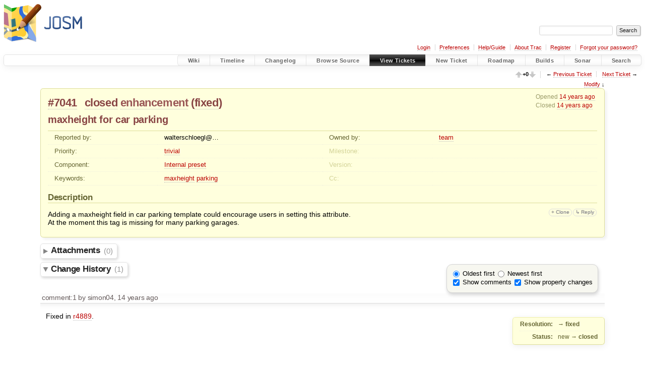

--- FILE ---
content_type: text/html;charset=utf-8
request_url: https://josm.openstreetmap.de/ticket/7041
body_size: 11071
content:


<!DOCTYPE html>
<html lang="en-US">   <head>
    <!-- # block head (placeholder in theme.html) -->
        <!-- # block head (content inherited from layout.html) -->
    <title>
      #7041 (maxheight for car parking)
          – JOSM

    </title>

    <meta http-equiv="Content-Type" content="text/html; charset=UTF-8" />
    <meta http-equiv="X-UA-Compatible" content="IE=edge" />
    <!--[if IE]><script>
        if (/^#__msie303:/.test(window.location.hash))
        window.location.replace(window.location.hash.replace(/^#__msie303:/, '#'));
        </script><![endif]-->

    <link rel="start"  href="/wiki" />
    <link rel="search"  href="/search" />
    <link rel="help"  href="/wiki/TracGuide" />
    <link rel="stylesheet"  href="/chrome/common/css/trac.css" type="text/css" />
    <link rel="stylesheet"  href="/chrome/common/css/ticket.css" type="text/css" />
    <link rel="stylesheet"  href="/chrome/common/css/jquery-ui/jquery-ui.css" type="text/css" />
    <link rel="stylesheet"  href="/chrome/common/css/jquery-ui-addons.css" type="text/css" />
    <link rel="stylesheet"  href="/chrome/vote/css/tracvote.css" type="text/css" />
    <link rel="icon"  href="/favicon.ico" type="image/x-icon" />
    <link rel="first"  href="/ticket/1" title="Ticket #1" />
    <link rel="prev"  href="/ticket/7040" title="Ticket #7040" />
    <link rel="last"  href="/ticket/24606" title="Ticket #24606" />
    <link rel="next"  href="/ticket/7042" title="Ticket #7042" />
    <link rel="alternate"  class="rss" href="/ticket/7041?format=rss" title="RSS Feed" type="application/rss+xml" />
    <link rel="alternate"  class="csv" href="/ticket/7041?format=csv" title="Comma-delimited Text" type="text/csv" />
    <link rel="alternate"  class="tab" href="/ticket/7041?format=tab" title="Tab-delimited Text" type="text/tab-separated-values" />
    <noscript>
      <style>
        .trac-noscript { display: none !important }
      </style>     </noscript>
    <link type="application/opensearchdescription+xml" rel="search"
          href="/search/opensearch"
          title="Search JOSM"/>
    <script>
      var comments_prefs={"comments_order":"oldest","show_comments":"true","show_prop_changes":"true"};
      var old_values={"cc":"","changetime":"2012-02-18T11:12:07Z","component":"Internal preset","description":"Adding a maxheight field in car parking template could encourage users in setting this attribute.\r\nAt the moment this tag is missing for many parking garages.","id":7041,"keywords":"maxheight parking","milestone":"","owner":"team","priority":"trivial","reporter":"walterschloegl@aon.at","resolution":"fixed","status":"closed","summary":"maxheight for car parking","time":"2011-11-03T21:00:52Z","type":"enhancement","version":""};
      var changes=[{"author":"simon04","cnum":1,"comment":"Fixed in r4889.","comment_history":{"0":{"author":"simon04","comment":"Fixed in r4889.","date":1329563527349115}},"date":1329563527349115,"fields":{"resolution":{"label":"Resolution","new":"fixed","old":"","rendered":"\"\u2192 \\u003cspan class=\\\"trac-field-new\\\"\\u003efixed\\u003c/span\\u003e\""},"status":{"label":"Status","new":"closed","old":"new","rendered":"\"\\u003cspan class=\\\"trac-field-old\\\"\\u003enew\\u003c/span\\u003e \u2192 \\u003cspan class=\\\"trac-field-new\\\"\\u003eclosed\\u003c/span\\u003e\""}},"permanent":1}];
      var auto_preview_timeout=2.0;
      var form_token="078660d9142ea67c50596a6c";
      var jquery_ui={"ampm":false,"date_format":"yy-mm-dd","day_names":{"abbreviated":["Sun","Mon","Tue","Wed","Thu","Fri","Sat"],"narrow":["S","M","T","W","T","F","S"],"wide":["Sunday","Monday","Tuesday","Wednesday","Thursday","Friday","Saturday"]},"default_timezone":60,"first_week_day":1,"month_names":{"abbreviated":["Jan","Feb","Mar","Apr","May","Jun","Jul","Aug","Sep","Oct","Nov","Dec"],"wide":["January","February","March","April","May","June","July","August","September","October","November","December"]},"period_names":{"am":["AM"],"pm":["PM"]},"show_timezone":true,"time_format":"HH:mm:ssZ","timepicker_separator":"T","timezone_iso8601":true,"timezone_list":[{"label":"-12:00","value":-720},{"label":"-11:00","value":-660},{"label":"-10:00","value":-600},{"label":"-10:30","value":-570},{"label":"-09:00","value":-540},{"label":"-08:00","value":-480},{"label":"-07:00","value":-420},{"label":"-06:00","value":-360},{"label":"-05:00","value":-300},{"label":"-04:00","value":-240},{"label":"-04:30","value":-210},{"label":"-03:00","value":-180},{"label":"-02:00","value":-120},{"label":"-01:00","value":-60},{"label":"+00:00","value":0},{"label":"+01:00","value":60},{"label":"+02:00","value":120},{"label":"+03:00","value":180},{"label":"+03:30","value":210},{"label":"+04:00","value":240},{"label":"+04:30","value":270},{"label":"+05:00","value":300},{"label":"+05:30","value":330},{"label":"+05:45","value":345},{"label":"+06:00","value":360},{"label":"+06:30","value":390},{"label":"+07:00","value":420},{"label":"+08:00","value":480},{"label":"+08:45","value":525},{"label":"+09:00","value":540},{"label":"+09:30","value":570},{"label":"+10:00","value":600},{"label":"+10:30","value":630},{"label":"+11:00","value":660},{"label":"+12:00","value":720},{"label":"+13:00","value":780},{"label":"+13:45","value":825},{"label":"+14:00","value":840}]};
      var newticket_href="/newticket";
      var ui={"use_symbols":null};
    </script>
    <script src="/chrome/common/js/jquery.js"></script>
    <script src="/chrome/common/js/babel.js"></script>
    <script src="/chrome/common/js/trac.js"></script>
    <script src="/chrome/common/js/search.js"></script>
    <script src="/chrome/common/js/folding.js"></script>
    <script src="/chrome/common/js/wikitoolbar.js"></script>
    <script src="/chrome/common/js/resizer.js"></script>
    <script src="/chrome/common/js/auto_preview.js"></script>
    <script src="/chrome/common/js/jquery-ui.js"></script>
    <script src="/chrome/common/js/jquery-ui-addons.js"></script>
    <script src="/chrome/common/js/jquery-ui-i18n.js"></script>
    <script src="/chrome/ticketopt/ticketclone.js"></script>
    <script>
      jQuery(function($) {
        $(".trac-autofocus").focus();
        $(".trac-target-new").attr("target", "_blank");
        if ($.ui) { /* is jquery-ui added? */
          $(".trac-datepicker:not([readonly])")
            .prop("autocomplete", "off").datepicker();
          // Input current date when today is pressed.
          var _goToToday = $.datepicker._gotoToday;
          $.datepicker._gotoToday = function(id) {
            _goToToday.call(this, id);
            this._selectDate(id)
          };
          $(".trac-datetimepicker:not([readonly])")
            .prop("autocomplete", "off").datetimepicker();
        }
        $(".trac-disable").disableSubmit(".trac-disable-determinant");
        setTimeout(function() { $(".trac-scroll").scrollToTop() }, 1);
        $(".trac-disable-on-submit").disableOnSubmit();
      });
    </script>
    <!--   # include 'site_head.html' (layout.html) -->

<link rel="stylesheet" type="text/css" href="/josm.css"/>

    <!--   end of site_head.html -->
    <!-- # endblock head (content inherited from layout.html) -->


    <script src="/chrome/common/js/threaded_comments.js"></script>
    <script>
      jQuery(function($) {
        $("div.description").find("h1,h2,h3,h4,h5,h6")
          .addAnchor(_("Link to this section"));
        $(".foldable").enableFolding(false, true);
        $("#attachments").toggleClass("collapsed");
        $("#trac-up-attachments").click(function () {
          $("#attachments").removeClass("collapsed");
          return true;
        });
        $("#modify").parent().toggleClass("collapsed");
        $(".trac-topnav a").click(function() {
          $("#modify").parent().removeClass("collapsed");
        });

        function setRevertHandler() {
          $("button.trac-revert").click(function() {
            var div = $("div", this);
            var field_name = div[0].id.substr(7);
            var field_value = div.text();
            var input = $("#propertyform *[name=field_" + field_name + "]");
            if (input.length > 0) {
              if (input.filter("input[type=radio]").length > 0) {
                input.val([field_value]);
              } else if (input.filter("input[type=checkbox]").length > 0) {
                input.val(field_value == "1" ? [field_value] : []);
              } else {
                input.val(field_value);
              }
            } else { // Special case for CC checkbox
              input = $("#propertyform input[name=cc_update]").val([]);
            }
            input.change();
            // Remove the revert button
            if ($(this).closest("tbody").children("tr").length === 1)
              $(this).closest(".trac-change-panel").remove();
            else
              $(this).closest("tr").remove();
            return false;
          });
        }
        setRevertHandler();

        var comment_focused = false;
        $("#comment").focus(function() { comment_focused = true; })
                     .blur(function() { comment_focused = false; });
        $("#propertyform").autoSubmit({preview: '1'}, function(data, reply) {
          var items = $(reply);
          // Update ticket box
          $("#ticket").replaceWith(items.filter('#ticket'));
          // Replaces content of #changelog, without recreating it
          $("#changelog").empty().append(items.filter("#changelog").contents());
          // Apply comments order and "Show" preferences
          applyCommentsOrder(
            $('#prefs input[name="trac-comments-order"]:checked').val());
          // Show warnings
          var new_changes = $("#changelog .trac-new");
          $("#trac-edit-warning").toggle(new_changes.length != 0);
          if (new_changes.length != 0)
            $("#changelog").parent().show().removeClass("collapsed");
          $("#trac-preview-warning").remove();
          $("#trac-edit-warning").before(items.filter('#trac-preview-warning'));
          // Update view time
          $("#propertyform input[name='view_time']")
            .replaceWith(items.filter("input[name='view_time']"));
          // Update preview
          var preview = $("#ticketchange")
            .html(items.filter('#preview').children());
          var show_preview = preview.children().length != 0;
          $("#ticketchange").toggle(show_preview);
          setRevertHandler();
          // Execute scripts to load stylesheets
          items.filter("script").appendTo("head");
        }, "#ticketchange .trac-loading");
        $("#trac-comment-editor")
            .autoSubmit({preview_comment: '1'}, function(data, reply) {
          var comment = $("#trac-comment-editor")
            .next("div.comment").html(reply);
          comment.toggle(comment.children().length != 0);
        }, "#changelog .trac-loading");

      });
    </script>
    <!-- # endblock head (placeholder in theme.html) -->
  </head> 
  <body>
    <!-- # block body (content inherited from theme.html) -->
    <!--   # include 'site_header.html' (theme.html) -->
    <!--   end of site_header.html -->

    <div id="banner">
      <div id="header">
        <a id="logo"
           href="https://josm.openstreetmap.de">
          <img  alt="JOSM" height="80" src="/svn/trunk/nodist/images/logo/header.png" width="156" /></a>


      </div>
      <form id="search" action="/search" method="get">
        <div>
          <label for="proj-search">Search:</label>
          <input type="text" id="proj-search" name="q" size="18"
                  value="" />
          <input type="submit" value="Search" />
        </div>
      </form>
          <div id="metanav" class="nav">
      <ul><li  class="first"><a href="/login">Login</a></li><li ><a href="/prefs">Preferences</a></li><li ><a href="/wiki/TracGuide">Help/Guide</a></li><li ><a href="/about">About Trac</a></li><li ><a href="/register">Register</a></li><li  class="last"><a href="/reset_password">Forgot your password?</a></li></ul>
    </div>

    </div>
        <div id="mainnav" class="nav">
      <ul><li  class="first"><a href="/wiki">Wiki</a></li><li ><a href="/timeline">Timeline</a></li><li ><a href="/log/josm/?verbose=on">Changelog</a></li><li ><a href="/browser">Browse Source</a></li><li  class="active"><a href="/report">View Tickets</a></li><li ><a href="/newticket">New Ticket</a></li><li ><a href="/roadmap">Roadmap</a></li><li ><a href="/jenkins/">Builds</a></li><li ><a href="/sonar/">Sonar</a></li><li  class="last"><a href="/search">Search</a></li></ul>
    </div>


    <div id="main"
         >
      <div id="ctxtnav" class="nav">
        <h2>Context Navigation</h2>
        <ul>
          <li  class="first"><span id="vote" title="Vote count"><img alt="Up-vote" src="/chrome/vote/aupgray.png" /><span id="votes">+0</span><img alt="Down-vote" src="/chrome/vote/adowngray.png" /></span></li>
          <li ><span>&larr; <a class="prev" href="/ticket/7040" title="Ticket #7040">Previous Ticket</a></span></li>
          <li  class="last"><span><a class="next" href="/ticket/7042" title="Ticket #7042">Next Ticket</a> &rarr;</span></li>
        </ul>
        <hr />
      </div>

      

      

      <!-- # block content (placeholder in theme.html) -->
    <div id="content" class="ticket">
      <div class="trac-topnav">
        <a href="#modify" title="Go to the ticket editor">Modify</a> &darr;
      </div>



<div id="ticket">
  <div id="ticketbox" class="trac-content">
    <div class="date">
      <p>Opened <a class="timeline" href="/timeline?from=2011-11-03T22%3A00%3A52%2B01%3A00&amp;precision=second" title="See timeline at 2011-11-03T22:00:52+01:00">14 years ago</a></p>
      <p>Closed <a class="timeline" href="/timeline?from=2012-02-18T12%3A12%3A07%2B01%3A00&amp;precision=second" title="See timeline at 2012-02-18T12:12:07+01:00">14 years ago</a></p>
    </div>


    <h2>
      <a href="/ticket/7041" class="trac-id">#7041</a>
      <span class="trac-status">
        <a href="/query?status=closed">closed</a>
      </span>
      <span class="trac-type">
        <a href="/query?status=!closed&amp;type=enhancement">enhancement</a>
      </span>
      <span class="trac-resolution">
        (<a href="/query?resolution=fixed&amp;status=closed">fixed</a>)
      </span>
    </h2>

    <h1 id="trac-ticket-title" class="searchable">
      <span class="summary">maxheight for car parking</span>
    </h1>

    <table class="properties">

      <tr>
        <th id="h_reporter">Reported by:</th>
        <td class="searchable" headers="h_reporter"><span class="trac-author">walterschloegl@…</span></td>

        <th id="h_owner">Owned by:</th>
        <td headers="h_owner"><a class="trac-author" href="/query?owner=team&amp;status=!closed">team</a></td>
      </tr>
      <tr>
        <th id="h_priority">
          Priority:
        </th>
        <td headers="h_priority">
          <a href="/query?priority=trivial&amp;status=!closed">trivial</a>
        </td>
        <th class="missing" id="h_milestone">
          Milestone:
        </th>
        <td headers="h_milestone">
          
        </td>
      </tr>
      <tr>
        <th id="h_component">
          Component:
        </th>
        <td headers="h_component">
          <a href="/query?component=Internal+preset&amp;status=!closed">Internal preset</a>
        </td>
        <th class="missing" id="h_version">
          Version:
        </th>
        <td headers="h_version">
          
        </td>
      </tr>
      <tr>
        <th id="h_keywords">
          Keywords:
        </th>
        <td class="searchable" headers="h_keywords">
          <a href="/query?keywords=~maxheight&amp;status=!closed">maxheight</a> <a href="/query?keywords=~parking&amp;status=!closed">parking</a>
        </td>
        <th class="missing" id="h_cc">
          Cc:
        </th>
        <td class="searchable" headers="h_cc">
          
        </td>
      </tr>
    </table>
    <div class="description">
      <h2 id="comment:description">Description
      </h2>



      <form id="addreply" method="get" action="#comment">
        <div class="inlinebuttons">
          <input type="hidden" name="replyto" value="description" />
          <input type="submit" name="reply"
                 value="↳ Reply"
                 title="Reply, quoting this description" />
        </div>
      </form>
      <script>
        // float left elements like inlinebuttons will be presented in
        // right-to-left order, i.e. those added before #addreply will
        // be on the right, those added after will be on the left
        function insertNearReplyToDescription(content, side) {
          if (side === 'right') {
            $("#ticket .description #addreply").before(content);
          } else if (side === 'rightmost') {
            $("#ticket .description > h2").after(content);
          } else if (side === 'leftmost') {
            $("#ticket .description").children(".searchable, br")
              .before(content);
          } else { // 'left'
            $("#ticket .description #addreply").after(content);
          }
        }
      </script>

      <div class="searchable">
        <p>
Adding a maxheight field in car parking template could encourage users in setting this attribute.<br />
At the moment this tag is missing for many parking garages.<br />
</p>

      </div>
    </div>
  </div>
</div>






<div id="attachments">
  <h3  class="foldable">
    Attachments
    <span class="trac-count">(0)</span></h3>
  <div class="attachments">



<form method="get" action="/attachment/ticket/7041/" id="attachfile">
  <div>
    <input type="hidden" name="action" value="new" />
    <input type="submit" id="attachfilebutton" value="Attach file"/>
  </div>
</form>
  </div>
</div>
      <div>
        <div class="trac-noscript" style="position: relative">
          <form id="prefs" method="get" action="/prefs"
                style="position: absolute; right: 0">
            <div id="trac-comments-order">
              <input type="radio" id="trac-comments-oldest"
                     name="trac-comments-order" value="oldest"
                     checked="checked" />
              <label for="trac-comments-oldest">Oldest first</label>
              <input type="radio" id="trac-comments-newest"
                     name="trac-comments-order" value="newest" />
              <label for="trac-comments-newest">Newest first</label>
              <span id="trac-threaded-toggle" style="display: none">
                <input type="radio" id="trac-comments-threaded"
                       name="trac-comments-order" value="threaded" />
                <label for="trac-comments-threaded">Threaded</label>
              </span>
            </div>
            <div>
              <input id="trac-show-comments-toggle" type="checkbox"
                     checked="checked" />
              <label for="trac-show-comments-toggle">Show comments</label>
              <input id="trac-show-property-changes-toggle" type="checkbox" />
              <label for="trac-show-property-changes-toggle">
                Show property changes</label>
            </div>
          </form>
        </div>

        <h3 class="foldable">
          Change History
          <span class="trac-count">(1)</span></h3>

        <div id="changelog">
          <div class="change" id="trac-change-1-1329563527349115">






<h3 class="change" id="comment:1">
  <span class="threading">
  </span>
  <span class="cnum"><a href="#comment:1" class="">comment:1</a>
</span>
  by <span class="trac-author">simon04</span>, <a class="timeline" href="/timeline?from=2012-02-18T12%3A12%3A07%2B01%3A00&amp;precision=second" title="See timeline at 2012-02-18T12:12:07+01:00">14 years ago</a>

</h3>

<div class="trac-change-panel">



  <div class="trac-ticket-buttons">
    <form id="reply-to-comment-1" method="get" action="#comment">
      <div class="inlinebuttons">
        <input type="hidden" name="replyto" value="1"/>
        <input type="submit" value="↳ Reply"
               title="Reply to comment 1" />
      </div>
    </form>
  </div>


  <table class="changes">


    <tr class="trac-field-resolution">
      <th class="trac-field-resolution">Resolution:</th>
      <td>
        → <span class="trac-field-new">fixed</span>
      </td>
    </tr>

    <tr class="trac-field-status">
      <th class="trac-field-status">Status:</th>
      <td>
        <span class="trac-field-old">new</span> → <span class="trac-field-new">closed</span>
      </td>
    </tr>
  </table>
</div>





<div class="comment searchable">
  <p>
Fixed in <a class="changeset" href="/changeset/4889/josm" title="#7041 - presets: maxheight for car parking

">r4889</a>.<br />
</p>

</div>
          </div>
          <script>
            // inlinebuttons in ticket change are presented in
            // left-to-right order, i.e. those added before
            // #reply-to-comment-n will be on its left, those added
            // after will be on its right
            function insertNearReplyToComment(num, content, side) {
              var $replyto = $("#reply-to-comment-" + num);
              if (side === 'right') {
                $replyto.after(content);
              } else if (side === 'rightmost') {
                $replyto.parent().append(content);
              } else if (side === 'leftmost') {
                $replyto.parent().prepend(content);
              } else { // 'left'
                $replyto.before(content);
              }
            }
          </script>

        </div>
      </div>


      <form method="post" id="propertyform"
            action="/ticket/7041#trac-add-comment">
        <input type="hidden" name="__FORM_TOKEN" value="078660d9142ea67c50596a6c" />


        <div>
          <h3 class="foldable">Modify Ticket</h3>
          <div id="modify">



            <fieldset id="properties">
              <legend>
                Change Properties
              </legend>
              <table class="trac-properties">
                <col class="th" /><col class="td" />
                <col class="th" /><col class="td" />
                <tr>
                  <th><label for="field-summary">Summary:</label></th>
                  <td class="fullrow" colspan="3">
                    <input type="text" id="field-summary" name="field_summary" value="maxheight for car parking"/>
                  </td>
                </tr>


                <tr>
                  <th class="col1">
                    <label for="field-type">Type:</label>
                  </th>
                  <td class="col1">
                    <select id="field-type"
                             name="field_type">
                      <option value="defect">defect</option>
                      <option selected="selected" value="enhancement">enhancement</option>
                      <option value="task">task</option>
                    </select>
                  </td>
                  <th class="col2">
                    <label for="field-priority">Priority:</label>
                  </th>
                  <td class="col2">
                    <select id="field-priority"
                             name="field_priority">
                      <option value="blocker">blocker</option>
                      <option value="critical">critical</option>
                      <option value="major">major</option>
                      <option value="normal">normal</option>
                      <option value="minor">minor</option>
                      <option selected="selected" value="trivial">trivial</option>
                    </select>
                  </td>
                </tr>
                <tr>
                  <th class="col1">
                    <label for="field-milestone">Milestone:</label>
                  </th>
                  <td class="col1">
                    <select id="field-milestone"
                             name="field_milestone">
                      <option label="(unset)"></option>
                      <optgroup label="Open (by due date)">
                        <option value="25.10">25.10</option>
                        <option value="26.01">26.01</option>
                        <option value="26.02">26.02</option>
                        <option value="26.03">26.03</option>
                        <option value="26.04">26.04</option>
                        <option value="26.05">26.05</option>
                        <option value="26.06">26.06</option>
                        <option value="26.07">26.07</option>
                        <option value="26.08">26.08</option>
                        <option value="26.09">26.09</option>
                        <option value="26.10">26.10</option>
                        <option value="26.11">26.11</option>
                        <option value="26.12">26.12</option>
                      </optgroup>
                      <optgroup label="Open (no due date)">
                        <option value="Longterm">Longterm</option>
                      </optgroup>
                    </select>
                  </td>
                  <th class="col2">
                    <label for="field-component">Component:</label>
                  </th>
                  <td class="col2">
                    <select id="field-component"
                             name="field_component">
                      <option value="Applet">Applet</option>
                      <option value="Core">Core</option>
                      <option value="Core audio">Core audio</option>
                      <option value="Core bugreport">Core bugreport</option>
                      <option value="Core geojson">Core geojson</option>
                      <option value="Core image mapping">Core image mapping</option>
                      <option value="Core imagery">Core imagery</option>
                      <option value="Core mappaint">Core mappaint</option>
                      <option value="Core multipoly">Core multipoly</option>
                      <option value="Core notes">Core notes</option>
                      <option value="Core remotecontrol">Core remotecontrol</option>
                      <option value="Core restart">Core restart</option>
                      <option value="Core shortcuts">Core shortcuts</option>
                      <option value="Core tag2link">Core tag2link</option>
                      <option value="Core validator">Core validator</option>
                      <option value="Core Webstart">Core Webstart</option>
                      <option value="External imagery source">External imagery source</option>
                      <option value="External mappaint style">External mappaint style</option>
                      <option value="External preset">External preset</option>
                      <option value="External rule">External rule</option>
                      <option value="Git mirror">Git mirror</option>
                      <option value="Installer MacOS">Installer MacOS</option>
                      <option value="Installer Windows">Installer Windows</option>
                      <option value="Internal mappaint style">Internal mappaint style</option>
                      <option selected="selected" value="Internal preset">Internal preset</option>
                      <option value="JMapViewer">JMapViewer</option>
                      <option value="Plugin">Plugin</option>
                      <option value="Plugin addrinterpolation">Plugin addrinterpolation</option>
                      <option value="Plugin alignways">Plugin alignways</option>
                      <option value="Plugin apache-commons">Plugin apache-commons</option>
                      <option value="Plugin areaselector">Plugin areaselector</option>
                      <option value="Plugin ​austriaaddresshelper">Plugin ​austriaaddresshelper</option>
                      <option value="Plugin auto_tools">Plugin auto_tools</option>
                      <option value="Plugin BuildingGeneralization">Plugin BuildingGeneralization</option>
                      <option value="Plugin buildings_tools">Plugin buildings_tools</option>
                      <option value="Plugin cadastre-fr">Plugin cadastre-fr</option>
                      <option value="Plugin cadtools">Plugin cadtools</option>
                      <option value="Plugin centernode">Plugin centernode</option>
                      <option value="Plugin changeset_viewer">Plugin changeset_viewer</option>
                      <option value="Plugin ColorPlugin">Plugin ColorPlugin</option>
                      <option value="Plugin colorscheme">Plugin colorscheme</option>
                      <option value="Plugin columbuscsv">Plugin columbuscsv</option>
                      <option value="Plugin comfort0">Plugin comfort0</option>
                      <option value="Plugin commandline">Plugin commandline</option>
                      <option value="Plugin conflation">Plugin conflation</option>
                      <option value="Plugin continuosDownload">Plugin continuosDownload</option>
                      <option value="Plugin contourmerge">Plugin contourmerge</option>
                      <option value="Plugin create_grid_of_ways">Plugin create_grid_of_ways</option>
                      <option value="Plugin curves">Plugin curves</option>
                      <option value="Plugin CustomizePublicTransportStop">Plugin CustomizePublicTransportStop</option>
                      <option value="Plugin czechaddress">Plugin czechaddress</option>
                      <option value="Plugin damn">Plugin damn</option>
                      <option value="Plugin dataimport">Plugin dataimport</option>
                      <option value="Plugin DirectDownload">Plugin DirectDownload</option>
                      <option value="Plugin DirectUpload">Plugin DirectUpload</option>
                      <option value="Plugin download_along">Plugin download_along</option>
                      <option value="Plugin DxfImport">Plugin DxfImport</option>
                      <option value="Plugin EasyPresets">Plugin EasyPresets</option>
                      <option value="Plugin editgpx">Plugin editgpx</option>
                      <option value="Plugin Elevation">Plugin Elevation</option>
                      <option value="Plugin elevationprofile">Plugin elevationprofile</option>
                      <option value="Plugin ext_tools">Plugin ext_tools</option>
                      <option value="Plugin FastDraw">Plugin FastDraw</option>
                      <option value="Plugin fhrsPlugin">Plugin fhrsPlugin</option>
                      <option value="Plugin fieldpapers">Plugin fieldpapers</option>
                      <option value="Plugin fit">Plugin fit</option>
                      <option value="Plugin fixaddresses">Plugin fixaddresses</option>
                      <option value="Plugin flatlaf">Plugin flatlaf</option>
                      <option value="Plugin freemapkapor">Plugin freemapkapor</option>
                      <option value="Plugin fuzzer">Plugin fuzzer</option>
                      <option value="Plugin geochat">Plugin geochat</option>
                      <option value="Plugin geotools">Plugin geotools</option>
                      <option value="Plugin globalsat">Plugin globalsat</option>
                      <option value="Plugin gpsblam">Plugin gpsblam</option>
                      <option value="Plugin graphview">Plugin graphview</option>
                      <option value="Plugin Gridify">Plugin Gridify</option>
                      <option value="Plugin highwayNameModification">Plugin highwayNameModification</option>
                      <option value="Plugin HouseNumberTaggingTool">Plugin HouseNumberTaggingTool</option>
                      <option value="Plugin http2">Plugin http2</option>
                      <option value="Plugin ImageIO">Plugin ImageIO</option>
                      <option value="Plugin imageryadjust">Plugin imageryadjust</option>
                      <option value="Plugin imagerycache">Plugin imagerycache</option>
                      <option value="Plugin imagery_offset_db">Plugin imagery_offset_db</option>
                      <option value="Plugin imagery-xml-bounds">Plugin imagery-xml-bounds</option>
                      <option value="Plugin imagewaypoint">Plugin imagewaypoint</option>
                      <option value="Plugin importimage">Plugin importimage</option>
                      <option value="Plugin importvec">Plugin importvec</option>
                      <option value="Plugin ImproveOsm">Plugin ImproveOsm</option>
                      <option value="Plugin ImproveWay">Plugin ImproveWay</option>
                      <option value="Plugin ​indoorhelper">Plugin ​indoorhelper</option>
                      <option value="Plugin InfoMode">Plugin InfoMode</option>
                      <option value="Plugin intersection">Plugin intersection</option>
                      <option value="Plugin javafx">Plugin javafx</option>
                      <option value="Plugin jna">Plugin jna</option>
                      <option value="Plugin jts">Plugin jts</option>
                      <option value="Plugin junctionchecking">Plugin junctionchecking</option>
                      <option value="Plugin Kartaview/openstreetcam">Plugin Kartaview/openstreetcam</option>
                      <option value="Plugin kendzi3d">Plugin kendzi3d</option>
                      <option value="Plugin lakewalker">Plugin lakewalker</option>
                      <option value="Plugin Lanes">Plugin Lanes</option>
                      <option value="Plugin licensechange">Plugin licensechange</option>
                      <option value="Plugin livegps">Plugin livegps</option>
                      <option value="Plugin Magic Wand">Plugin Magic Wand</option>
                      <option value="Plugin MakeParallel">Plugin MakeParallel</option>
                      <option value="Plugin mapathoner">Plugin mapathoner</option>
                      <option value="Plugin mapdust">Plugin mapdust</option>
                      <option value="Plugin mapillary">Plugin mapillary</option>
                      <option value="Plugin MapRoulette">Plugin MapRoulette</option>
                      <option value="Plugin mapwithai">Plugin mapwithai</option>
                      <option value="Plugin markseen">Plugin markseen</option>
                      <option value="Plugin matsim">Plugin matsim</option>
                      <option value="Plugin mbtiles">Plugin mbtiles</option>
                      <option value="Plugin measurement">Plugin measurement</option>
                      <option value="Plugin merge-overlap">Plugin merge-overlap</option>
                      <option value="Plugin michigan_left">Plugin michigan_left</option>
                      <option value="Plugin microdata_scraping">Plugin microdata_scraping</option>
                      <option value="Plugin MicrosoftStreetside">Plugin MicrosoftStreetside</option>
                      <option value="Plugin mirrored_download">Plugin mirrored_download</option>
                      <option value="Plugin MissingRoads">Plugin MissingRoads</option>
                      <option value="Plugin MovementAlert">Plugin MovementAlert</option>
                      <option value="Plugin namemanager">Plugin namemanager</option>
                      <option value="Plugin native_password_manager">Plugin native_password_manager</option>
                      <option value="Plugin nearclick">Plugin nearclick</option>
                      <option value="Plugin notesolver">Plugin notesolver</option>
                      <option value="Plugin o5m">Plugin o5m</option>
                      <option value="Plugin opendata">Plugin opendata</option>
                      <option value="Plugin opengl">Plugin opengl</option>
                      <option value="Plugin openindoor">Plugin openindoor</option>
                      <option value="Plugin openinghourseditor">Plugin openinghourseditor</option>
                      <option value="Plugin openqa">Plugin openqa</option>
                      <option value="Plugin openstreetbugs">Plugin openstreetbugs</option>
                      <option value="Plugin ​osmai">Plugin ​osmai</option>
                      <option value="Plugin OSMantic">Plugin OSMantic</option>
                      <option value="Plugin osmarender">Plugin osmarender</option>
                      <option value="Plugin osm-obj-info">Plugin osm-obj-info</option>
                      <option value="Plugin osmwiki-dataitem">Plugin osmwiki-dataitem</option>
                      <option value="Plugin panoviewer">Plugin panoviewer</option>
                      <option value="Plugin pbf">Plugin pbf</option>
                      <option value="Plugin pdfimport">Plugin pdfimport</option>
                      <option value="Plugin photoadjust">Plugin photoadjust</option>
                      <option value="Plugin photo_geotagging">Plugin photo_geotagging</option>
                      <option value="Plugin piclayer">Plugin piclayer</option>
                      <option value="Plugin pmtiles">Plugin pmtiles</option>
                      <option value="Plugin poly">Plugin poly</option>
                      <option value="Plugin polygoncutout">Plugin polygoncutout</option>
                      <option value="Plugin print">Plugin print</option>
                      <option value="Plugin proj4j">Plugin proj4j</option>
                      <option value="Plugin pt_assistant">Plugin pt_assistant</option>
                      <option value="Plugin public_transport">Plugin public_transport</option>
                      <option value="Plugin rasterfilters">Plugin rasterfilters</option>
                      <option value="Plugin Relation.Validation.Plugin">Plugin Relation.Validation.Plugin</option>
                      <option value="Plugin reltoolbox">Plugin reltoolbox</option>
                      <option value="Plugin reverter">Plugin reverter</option>
                      <option value="Plugin rex">Plugin rex</option>
                      <option value="Plugin roadsigns">Plugin roadsigns</option>
                      <option value="Plugin routes">Plugin routes</option>
                      <option value="Plugin routing">Plugin routing</option>
                      <option value="Plugin routing2">Plugin routing2</option>
                      <option value="Plugin RovasConnector">Plugin RovasConnector</option>
                      <option value="Plugin scoutsigns">Plugin scoutsigns</option>
                      <option value="Plugin scripting">Plugin scripting</option>
                      <option value="Plugin sds">Plugin sds</option>
                      <option value="Plugin seachart">Plugin seachart</option>
                      <option value="Plugin seamapeditor">Plugin seamapeditor</option>
                      <option value="Plugin shapetools">Plugin shapetools</option>
                      <option value="Plugin shrinkwrap">Plugin shrinkwrap</option>
                      <option value="Plugin sidewalks">Plugin sidewalks</option>
                      <option value="Plugin simplifyArea">Plugin simplifyArea</option>
                      <option value="Plugin splinex">Plugin splinex</option>
                      <option value="Plugin strava_heatmap">Plugin strava_heatmap</option>
                      <option value="Plugin streetside">Plugin streetside</option>
                      <option value="Plugin surveyor">Plugin surveyor</option>
                      <option value="Plugin tageditor">Plugin tageditor</option>
                      <option value="Plugin tagging-preset-tester">Plugin tagging-preset-tester</option>
                      <option value="Plugin terracer">Plugin terracer</option>
                      <option value="Plugin todo">Plugin todo</option>
                      <option value="Plugin tofix">Plugin tofix</option>
                      <option value="Plugin toms">Plugin toms</option>
                      <option value="Plugin touchscreenhelper">Plugin touchscreenhelper</option>
                      <option value="Plugin tracer">Plugin tracer</option>
                      <option value="Plugin tracer2">Plugin tracer2</option>
                      <option value="Plugin turnlanes">Plugin turnlanes</option>
                      <option value="Plugin turnlanes-tagging">Plugin turnlanes-tagging</option>
                      <option value="Plugin turnrestrictions">Plugin turnrestrictions</option>
                      <option value="Plugin undelete">Plugin undelete</option>
                      <option value="Plugin UrbanEye3D">Plugin UrbanEye3D</option>
                      <option value="Plugin utilsplugin2">Plugin utilsplugin2</option>
                      <option value="Plugin videomapping">Plugin videomapping</option>
                      <option value="Plugin waydownloader">Plugin waydownloader</option>
                      <option value="Plugin waypoint_search">Plugin waypoint_search</option>
                      <option value="Plugin wikipedia">Plugin wikipedia</option>
                      <option value="Plugin wms-turbo-challenge2">Plugin wms-turbo-challenge2</option>
                      <option value="Trac">Trac</option>
                      <option value="Ubuntu package">Ubuntu package</option>
                      <option value="Unit tests">Unit tests</option>
                      <option value="unspecified">unspecified</option>
                      <option value="Wiki content">Wiki content</option>
                    </select>
                  </td>
                </tr>
                <tr>
                  <th class="col1">
                    <label for="field-version">Version:</label>
                  </th>
                  <td class="col1">
                    <select id="field-version"
                             name="field_version">
                      <option label="(unset)"></option>
                      <option value="tested">tested</option>
                      <option value="latest">latest</option>
                    </select>
                  </td>
                  <th class="col2">
                    <label for="field-keywords">Keywords:</label>
                  </th>
                  <td class="col2">


                    <input type="text" id="field-keywords"
                           name="field_keywords" value="maxheight parking"/>

                  </td>
                </tr>
                <tr>
                  <th class="col1">
                    <label for="field-cc">Cc:</label>
                  </th>
                  <td class="col1">

                    <span>


                      <em>
                        Set your email in                         <a href="/prefs" class="trac-target-new">Preferences</a>

                      </em>
                      <input type="checkbox" id="field-cc" name="cc_update" disabled="disabled" style="display: none" title="This checkbox allows you to add or remove yourself from the CC list." />
                    </span>
                  </td>
                  <th class="col2">
                  </th>
                  <td class="col2">
                  </td>
                </tr>
              </table>
            </fieldset>



<script>
  jQuery(function($) {
    /* only enable control elements for the currently selected action */
    var actions = $("#action input[name='action']");
    function updateActionFields() {
      actions.each(function () {
        $(this).siblings().find("*[id]").enable($(this).checked());
        $(this).siblings().filter("*[id]").enable($(this).checked());
      });
    }
    actions.click(updateActionFields);
    updateActionFields();
  });
</script>
<fieldset id="action">
  <legend>Action</legend>
  <div>
    <input type="radio" id="action_leave" name="action" checked="checked" value="leave"/>
    <label for="action_leave">leave</label>
    as closed
    <span class="hint">The owner will remain <span class="trac-author">team</span>.</span>
  </div>
  <div>
    <input type="radio" id="action_resolution" name="action" value="resolution"/>
    <label for="action_resolution">change resolution</label>
    as <select id="action_resolution_resolve_resolution" name="action_resolution_resolve_resolution"><option selected="selected" value="fixed">fixed</option><option value="invalid">invalid</option><option value="wontfix">wontfix</option><option value="duplicate">duplicate</option><option value="worksforme">worksforme</option><option value="irreproducible">irreproducible</option><option value="othersoftware">othersoftware</option><option value="needinfo">needinfo</option></select>
    <span class="hint">The resolution will be set.</span>
  </div>
  <div>
    <input type="radio" id="action_reopen" name="action" value="reopen"/>
    <label for="action_reopen">reopen</label>
    
    <span class="hint">The resolution will be deleted. Next status will be 'reopened'.</span>
  </div>
</fieldset>
          </div>
        </div>



        <div id="trac-add-comment" class="field">
          <h3 class="foldable" id="edit">Add Comment</h3>
          <div>



            <fieldset>
              <div class="author">
                <table class="trac-properties">
                  <tr>
                    <th>
                      <label for="author">Your email or username:</label><br />
                    </th>
                    <td>
                      <input type="text" id="author" name="author"
                             value="anonymous" />
                    </td>
                  </tr>
                </table>
                <span class="hint">
E-mail address and name can be saved in the                   <a href="/prefs" class="trac-target-new">
                    Preferences</a>
.                </span>
              </div>
              <textarea id="comment" name="comment"
                        class="wikitext trac-fullwidth trac-resizable"
                        rows="10" cols="78"></textarea>
              <label for="comment" class="trac-textarea-hint">
You may use <a tabindex="42" href="/wiki/WikiFormatting">WikiFormatting</a>
 here.              </label>
            </fieldset>
          </div>
        </div>


        <div class="trac-nav">
          <a href="#attachments" id="trac-up-attachments"
             title="Go to the list of attachments">Attachments</a> &uarr;
          <a href="#content" id="trac-up-view"
             title="View the ticket description">Description</a> &uarr;
        </div>
        <div class="buttons">
          <input type="hidden" name="start_time"
                 value="1329563527349115" />
          <input type="hidden" name="view_time"
                 value="1329563527349115" />
          <input type="hidden" name="replyto"/>
          <input type="submit" name="preview" value="Preview"
                  />&nbsp;
          <div style="display:none;"><input type="text" name="sfp_email" value="" /><input type="hidden" name="sfph_mail" value="" /></div><input type="submit" name="submit"
                 value="Submit changes"
                 class="trac-disable-on-submit" />
        </div>



        
        <div id="trac-edit-warning" class="warning system-message"  style="display: none;">
Review any <em class="trac-new">modifications</em> above, and any <em class="trac-conflict">conflicts</em> in the preview below.        </div>
        <div id="ticketchange" class="ticketdraft" style="display: none">






<h3 class="change">
  <span class="threading">
  </span>
  by <span class="trac-author-anonymous">anonymous</span>

  <span class="trac-loading"></span>
</h3>

<div class="trac-change-panel">



  <div class="trac-ticket-buttons">
  </div>


</div>





        </div>
      </form>
<div class="trac-help">
  <strong>Note:</strong>
 See   <a href="/wiki/TracTickets">TracTickets</a>
 for help on using tickets.
</div>
    </div>
        <!-- # block content (content inherited from layout.html) -->
    <script type="text/javascript">
      jQuery("body").addClass("trac-has-js");
    </script>
    <div id="altlinks">
      <h3>Download in other formats:</h3>
      <ul>
        <li class="first">
          <a rel="nofollow" href="/ticket/7041?format=rss"
              class="rss">
            RSS Feed</a>
        </li>
        <li class="">
          <a rel="nofollow" href="/ticket/7041?format=csv"
              class="csv">
            Comma-delimited Text</a>
        </li>
        <li class="last">
          <a rel="nofollow" href="/ticket/7041?format=tab"
              class="tab">
            Tab-delimited Text</a>
        </li>
      </ul>
    </div>
    <!-- # endblock content (content inherited from layout.html) -->

      <!-- # endblock content (placeholder in theme.html) -->
    </div>

    <div id="footer"><hr/>
      <a id="tracpowered" href="https://trac.edgewall.org/"
         ><img src="/chrome/common/trac_logo_mini.png" height="30"
               width="107" alt="Trac Powered"/></a>
      <p class="left">
Powered by         <a href="/about"><strong>Trac 1.6</strong></a>
        <br />
 By         <a href="http://www.edgewall.org/">Edgewall Software</a>
.      </p>
      <p class="right">Server sponsored by <a href="https://www.fossgis.de/">FOSSGIS</a>. Visit the OpenStreetMap project at <a href="https://www.openstreetmap.org/">https://www.openstreetmap.org/</a><br />Content is available under <a href="https://creativecommons.org/licenses/by-sa/3.0/">Creative Commons (CC-BY-SA)</a> and anything since April 2014 also under <a href="https://www.gnu.org/licenses/lgpl.html">LGPL</a> license.</p>
    </div>
    <!--   # include 'site_footer.html' (theme.html) -->
    <!--   end of site_footer.html -->
    <!-- # endblock body (content inherited from theme.html) -->
  </body> </html>